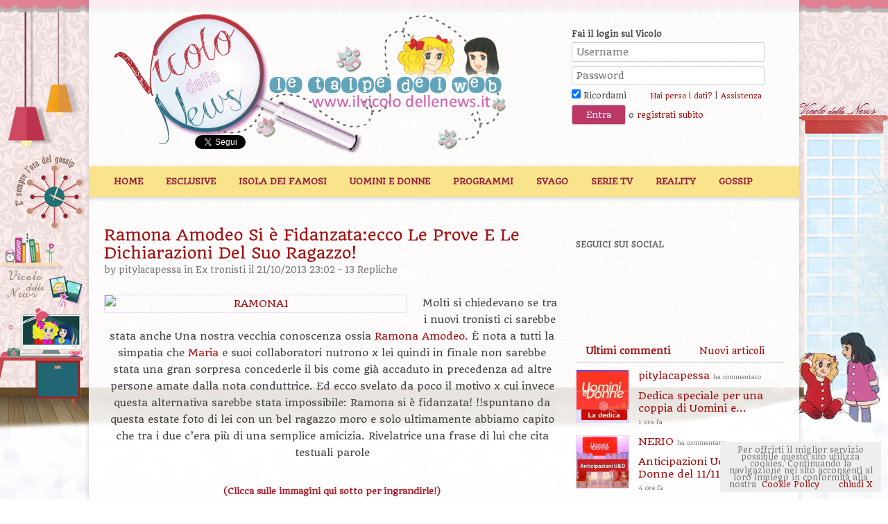

--- FILE ---
content_type: text/html; charset=UTF-8
request_url: https://www.ilvicolodellenews.it/uomini-e-donne/ex-tronisti/ramona-amodeo-si-e-fidanzataecco-le-prove-e-le-dichiarazioni-del-suo-ragazzo_13980/
body_size: 20159
content:
<!DOCTYPE html>
<!--[if IE 7]>
<html class="ie ie7" lang="it-IT">
<![endif]-->
<!--[if IE 8]>
<html class="ie ie8" lang="it-IT">
<![endif]-->
<!--[if !(IE 7) | !(IE 8)  ]><!-->
<html lang="it-IT">
<!--<![endif]-->
<head>
<meta charset="ISO-8859-1" />
<meta http-equiv="Content-Type" content="text/html;charset=ISO-8859-1" />
<meta name="viewport" content="width=device-width, initial-scale=1.0" />
<meta name="description" content="Ramona Amodeo Si è Fidanzata:ecco Le Prove E Le Dichiarazioni Del Suo Ragazzo! Molti si chiedevano se tra i nuovi tronisti ci sarebbe stata anche Una nostra vecchia conoscenza ossia È nota a tutti la simpatia | Il Vicolo delle News" />
<meta property="og:image" content="https://www.ilvicolodellenews.com/wp-content/uploads/2013/10/RAMONA1.png" />

<title>RAMONA AMODEO SI è FIDANZATA:ECCO LE PROVE E LE DICHIARAZIONI DEL SUO RAGAZZO! - Il Vicolo delle News</title>
<link rel="profile" href="http://gmpg.org/xfn/11" />
<link rel="pingback" href="https://www.ilvicolodellenews.it/xmlrpc.php" />
<!--[if lt IE 9]>
<script src="https://www.ilvicolodellenews.com/wp-content/themes/ilvicolodellenews/js/html5.js" type="text/javascript"></script>
<![endif]-->
<meta name='robots' content='index, follow, max-image-preview:large, max-snippet:-1, max-video-preview:-1' />

	<!-- This site is optimized with the Yoast SEO plugin v18.2 - https://yoast.com/wordpress/plugins/seo/ -->
	<link rel="canonical" href="https://www.ilvicolodellenews.it/uomini-e-donne/ex-tronisti/ramona-amodeo-si-e-fidanzataecco-le-prove-e-le-dichiarazioni-del-suo-ragazzo_13980/" />
	<meta property="og:locale" content="it_IT" />
	<meta property="og:type" content="article" />
	<meta property="og:title" content="RAMONA AMODEO SI è FIDANZATA:ECCO LE PROVE E LE DICHIARAZIONI DEL SUO RAGAZZO! - Il Vicolo delle News" />
	<meta property="og:description" content="Molti si chiedevano se tra i nuovi tronisti ci sarebbe stata anche Una nostra vecchia conoscenza ossia È nota a tutti la simpatia che e suoi collaboratori nutrono x lei quindi in finale non sarebbe stata una gran sorpresa concederle il bis come già accaduto in precedenza ad altre persone amate dalla nota conduttrice. Ed [&hellip;]" />
	<meta property="og:url" content="https://www.ilvicolodellenews.it/uomini-e-donne/ex-tronisti/ramona-amodeo-si-e-fidanzataecco-le-prove-e-le-dichiarazioni-del-suo-ragazzo_13980/" />
	<meta property="og:site_name" content="Il Vicolo delle News" />
	<meta property="article:published_time" content="2013-10-21T21:02:53+00:00" />
	<meta property="og:image" content="https://www.ilvicolodellenews.com/wp-content/uploads/2013/10/RAMONA1.png" />
	<meta property="og:image:width" content="434" />
	<meta property="og:image:height" content="454" />
	<meta property="og:image:type" content="image/png" />
	<meta name="twitter:card" content="summary_large_image" />
	<meta name="twitter:label1" content="Scritto da" />
	<meta name="twitter:data1" content="pitylacapessa" />
	<meta name="twitter:label2" content="Tempo di lettura stimato" />
	<meta name="twitter:data2" content="1 minuto" />
	<script type="application/ld+json" class="yoast-schema-graph">{"@context":"https://schema.org","@graph":[{"@type":"WebSite","@id":"https://www.ilvicolodellenews.it/#website","url":"https://www.ilvicolodellenews.it/","name":"Il Vicolo delle News","description":"News ed Esclusive di Gossip, Programmi Tv, Reality, Film e Telefilm","potentialAction":[{"@type":"SearchAction","target":{"@type":"EntryPoint","urlTemplate":"https://www.ilvicolodellenews.it/?s={search_term_string}"},"query-input":"required name=search_term_string"}],"inLanguage":"it-IT"},{"@type":"ImageObject","@id":"https://www.ilvicolodellenews.it/uomini-e-donne/ex-tronisti/ramona-amodeo-si-e-fidanzataecco-le-prove-e-le-dichiarazioni-del-suo-ragazzo_13980/#primaryimage","inLanguage":"it-IT","url":"https://www.ilvicolodellenews.com/wp-content/uploads/2013/10/RAMONA1.png","contentUrl":"https://www.ilvicolodellenews.com/wp-content/uploads/2013/10/RAMONA1.png","width":434,"height":454},{"@type":"WebPage","@id":"https://www.ilvicolodellenews.it/uomini-e-donne/ex-tronisti/ramona-amodeo-si-e-fidanzataecco-le-prove-e-le-dichiarazioni-del-suo-ragazzo_13980/#webpage","url":"https://www.ilvicolodellenews.it/uomini-e-donne/ex-tronisti/ramona-amodeo-si-e-fidanzataecco-le-prove-e-le-dichiarazioni-del-suo-ragazzo_13980/","name":"RAMONA AMODEO SI è FIDANZATA:ECCO LE PROVE E LE DICHIARAZIONI DEL SUO RAGAZZO! - Il Vicolo delle News","isPartOf":{"@id":"https://www.ilvicolodellenews.it/#website"},"primaryImageOfPage":{"@id":"https://www.ilvicolodellenews.it/uomini-e-donne/ex-tronisti/ramona-amodeo-si-e-fidanzataecco-le-prove-e-le-dichiarazioni-del-suo-ragazzo_13980/#primaryimage"},"datePublished":"2013-10-21T21:02:53+00:00","dateModified":"2013-10-21T21:02:53+00:00","author":{"@id":"https://www.ilvicolodellenews.it/#/schema/person/ed28d77921515dd5a9b6c8db618110c5"},"breadcrumb":{"@id":"https://www.ilvicolodellenews.it/uomini-e-donne/ex-tronisti/ramona-amodeo-si-e-fidanzataecco-le-prove-e-le-dichiarazioni-del-suo-ragazzo_13980/#breadcrumb"},"inLanguage":"it-IT","potentialAction":[{"@type":"ReadAction","target":["https://www.ilvicolodellenews.it/uomini-e-donne/ex-tronisti/ramona-amodeo-si-e-fidanzataecco-le-prove-e-le-dichiarazioni-del-suo-ragazzo_13980/"]}]},{"@type":"BreadcrumbList","@id":"https://www.ilvicolodellenews.it/uomini-e-donne/ex-tronisti/ramona-amodeo-si-e-fidanzataecco-le-prove-e-le-dichiarazioni-del-suo-ragazzo_13980/#breadcrumb","itemListElement":[{"@type":"ListItem","position":1,"name":"Home","item":"https://www.ilvicolodellenews.it/"},{"@type":"ListItem","position":2,"name":"Ultime News","item":"https://www.ilvicolodellenews.it/ultime-news/"},{"@type":"ListItem","position":3,"name":"Ramona Amodeo Si è Fidanzata:ecco Le Prove E Le Dichiarazioni Del Suo Ragazzo!"}]},{"@type":"Person","@id":"https://www.ilvicolodellenews.it/#/schema/person/ed28d77921515dd5a9b6c8db618110c5","name":"pitylacapessa","image":{"@type":"ImageObject","@id":"https://www.ilvicolodellenews.it/#personlogo","inLanguage":"it-IT","url":"https://secure.gravatar.com/avatar/dc1606782197eda661aed9a3ad64dba8?s=96&d=mm&r=g","contentUrl":"https://secure.gravatar.com/avatar/dc1606782197eda661aed9a3ad64dba8?s=96&d=mm&r=g","caption":"pitylacapessa"},"url":"https://www.ilvicolodellenews.it/author/paola/"}]}</script>
	<!-- / Yoast SEO plugin. -->


<link rel='dns-prefetch' href='//www.ilvicolodellenews.com' />
<link rel='dns-prefetch' href='//s.w.org' />
<link rel="alternate" type="application/rss+xml" title="Il Vicolo delle News &raquo; Feed" href="https://www.ilvicolodellenews.it/feed/" />
<link rel="alternate" type="application/rss+xml" title="Il Vicolo delle News &raquo; Feed dei commenti" href="https://www.ilvicolodellenews.it/comments/feed/" />
<link rel="alternate" type="application/rss+xml" title="Il Vicolo delle News &raquo; Ramona Amodeo Si è Fidanzata:ecco Le Prove E Le Dichiarazioni Del Suo Ragazzo! Feed dei commenti" href="https://www.ilvicolodellenews.it/uomini-e-donne/ex-tronisti/ramona-amodeo-si-e-fidanzataecco-le-prove-e-le-dichiarazioni-del-suo-ragazzo_13980/feed/" />
<link rel="stylesheet" href="https://www.ilvicolodellenews.com/wp-content/cache/minify/c92a9.css" media="all" />


<!--[if lt IE 9]>
<link rel='stylesheet' id='twentytwelve-ie-css'  href='https://www.ilvicolodellenews.com/wp-content/themes/ilvicolodellenews/css/ie.css?ver=20121010' type='text/css' media='all' />
<![endif]-->
<script  src="https://www.ilvicolodellenews.com/wp-content/cache/minify/2ee66.js"></script>





<script type='text/javascript' src='https://www.ilvicolodellenews.com/wp-content/themes/ilvicolodellenews/js/adblock-detection-script.min.js?ver=5.8.2' id='adblock-detection-script-js'></script>
<link rel="https://api.w.org/" href="https://www.ilvicolodellenews.it/wp-json/" /><link rel="alternate" type="application/json" href="https://www.ilvicolodellenews.it/wp-json/wp/v2/posts/13980" /><link rel="EditURI" type="application/rsd+xml" title="RSD" href="https://www.ilvicolodellenews.it/xmlrpc.php?rsd" />
<link rel="wlwmanifest" type="application/wlwmanifest+xml" href="https://www.ilvicolodellenews.com/wp-includes/wlwmanifest.xml" /> 
<link rel='shortlink' href='https://www.ilvicolodellenews.it/?p=13980' />
<link rel="alternate" type="application/json+oembed" href="https://www.ilvicolodellenews.it/wp-json/oembed/1.0/embed?url=https%3A%2F%2Fwww.ilvicolodellenews.it%2Fuomini-e-donne%2Fex-tronisti%2Framona-amodeo-si-e-fidanzataecco-le-prove-e-le-dichiarazioni-del-suo-ragazzo_13980%2F" />
<link rel="alternate" type="text/xml+oembed" href="https://www.ilvicolodellenews.it/wp-json/oembed/1.0/embed?url=https%3A%2F%2Fwww.ilvicolodellenews.it%2Fuomini-e-donne%2Fex-tronisti%2Framona-amodeo-si-e-fidanzataecco-le-prove-e-le-dichiarazioni-del-suo-ragazzo_13980%2F&#038;format=xml" />
<script data-ad-client="ca-pub-4448308114640987" async src="https://pagead2.googlesyndication.com/pagead/js/adsbygoogle.js"></script>



<script async type="text/javascript" src="//clickiocmp.com/t/consent_234668.js"></script>

<script>!function(){var M=document.createElement("div");M.className="azerion_privacy_privacy",M.style.position="fixed",M.style.padding="0",M.style.zIndex="9999",M.style.background="#f7f7f7",M.style.bottom="70px",M.style.left="0",M.style.boxSizing="border-box",M.style.fontFamily="Helvetica Neue,arial,sans-serif",M.style.fontWeight="400",M.style.fontSize="14px",M.style.lineHeight="14px",M.style["border-top-left-radius"]="3px",M.style["border-top-right-radius"]="3px",M.style["border-bottom-right-radius"]="3px",M.style["-webkit-border-top-left-radius"]="3px",M.style["-webkit-border-top-right-radius"]="3px",M.style["-webkit-border-bottom-right-radius"]="3px",M.style["-moz-border-radius-topleft"]="3px",M.style["-moz-border-radius-topright"]="3px",M.style["-moz-border-radius-bottomright"]="3px",M.style["writing-mode"]="tb-rl";var t=document.createElement("a");t.className="azerion_privacy_privacybutton",t.href="javascript:void(0)",t.onclick=function(){return void 0!==window.__lxG__consent__&&null!==window.__lxG__consent__.getState()&&window.__lxG__consent__.showConsent(),!1},t.style.padding="5px",t.style.display="block",t.style.textDecoration="none",t.style.color="#888",t.style.cursor="pointer",t.style.boxSizing="border-box",t.style.backgroundColor="transparent",M.appendChild(t);var w=document.createElement("img");w.className="azerion_privacy_privacyimg",w.src="[data-uri]",w.style.width="14px",w.style.height="14px",w.style.borderStyle="none",w.style.boxSizing="border-box",t.appendChild(w),t.innerHTML+="Privacy";var D=0;window.onscroll=function(){0==D&&(D++,document.body.appendChild(M))}}();</script>





<!-- posizionare questo tag subito sotto la cmp inhead -->
<script src="https://adv.rtbuzz.net/w4663_desktop.js" async></script>
<script>window.RTBuzz=window.RTBuzz||{},window.RTBuzz.cmd=window.RTBuzz.cmd||[];</script>
<!-- END rtbuzz -->





<link href='//fonts.googleapis.com/css?family=Quando' rel='stylesheet' type='text/css'>
<link rel="Shortcut Icon" href="https://www.ilvicolodellenews.it/icon.png" />

<script type="text/javascript">
        jQuery(document).ready(function ($) {
                  var top = $('#locked-div').offset().top - parseFloat($('#locked-div').css('marginTop').replace(/auto/, 0));
                  $(window).scroll(function (event) {
		            // what the y position of the scroll is
		            var y = $(this).scrollTop();
		            // whether that's below the form
		            if (y >= (top+300)) $('#locked-div').addClass('fixed'); // if so, ad the fixed class
		            else $('#locked-div').removeClass('fixed'); // otherwise remove it
                  });
				  
				  					
				  $("#post_tabs").tabs();
				  /*$('#secondary').stickyMojo({
					  footerID: '#colophon',
					  contentID: '#content'
				  });*/
		  });
</script>
</head>

<body class="post-template-default single single-post postid-13980 single-format-standard custom-background custom-background-empty">
<script>
  (function(i,s,o,g,r,a,m){i['GoogleAnalyticsObject']=r;i[r]=i[r]||function(){
  (i[r].q=i[r].q||[]).push(arguments)},i[r].l=1*new Date();a=s.createElement(o),
  m=s.getElementsByTagName(o)[0];a.async=1;a.src=g;m.parentNode.insertBefore(a,m)
  })(window,document,'script','//www.google-analytics.com/analytics.js','ga');

  ga('create', 'UA-42448713-1', 'ilvicolodellenews.it');
  ga('require', 'displayfeatures');
  ga('send', 'pageview');

</script>


<div id="supertopbox">
	<center></center></div>
<div id="page" class="hfeed site">
	<header id="masthead" class="site-header" role="banner">
		<span id="dalogo"><a class="imagegrid sitelogo" href="https://www.ilvicolodellenews.it"></a></span>		<div id="welcome">
								<h3>Fai il login sul Vicolo</h3>
					<form action="https://www.ilvicolodellenews.it/wp-login.php" method="post">
						<p><input type="text" placeholder="Username" name="log" id="user_login" class="input" value="" size="25" tabindex="5" />
						<input type="password" placeholder="Password" name="pwd" id="user_pass" class="input" value="" size="25" tabindex="6" />
						<input type="hidden" name="redirect_to" value="https://www.ilvicolodellenews.it/uomini-e-donne/ex-tronisti/ramona-amodeo-si-e-fidanzataecco-le-prove-e-le-dichiarazioni-del-suo-ragazzo_13980/?reload=1" />
						<br /><label><input name="rememberme" type="checkbox" checked="checked" id="rememberme" value="forever" tabindex="90"> Ricordami</label>
						<a class="small" style="margin-left:30px;" href="https://www.ilvicolodellenews.it/wp-login.php?action=lostpassword" title="Password Lost and Found">Hai perso i dati?</a> | <a class="small" href="https://www.ilvicolodellenews.it/aiuto/">Assistenza</a>
						<br />
						<input type="submit" name="wp-submit" id="wp-submit" class="button-primary" value="Entra" tabindex="100" /> o <a href="https://www.ilvicolodellenews.it/registrati/">registrati subito</a></p>
					</form>
						</div><!-- end welcome -->
		
			<div id="likebox">
		<!-- Inserisci questo tag nel punto in cui desideri eseguire il rendering del pulsante +1 -->
		<g:plusone size="medium" href="http://www.ilvicolodellenews.it/"></g:plusone>
		<!-- Inserisci questa chiamata di rendering dove ritieni appropriato -->
		<script type="text/javascript">
		  window.___gcfg = {lang: 'it'};

		  (function() {
		    var po = document.createElement('script'); po.type = 'text/javascript'; po.async = true;
		    po.src = 'https://apis.google.com/js/plusone.js';
		    var s = document.getElementsByTagName('script')[0]; s.parentNode.insertBefore(po, s);
		  })();
		</script>
		<iframe src="//www.facebook.com/plugins/like.php?href=https%3A%2F%2Fwww.facebook.com%2FVicolodellenewsForum&amp;send=false&amp;layout=button_count&amp;width=150&amp;show_faces=false&amp;action=like&amp;colorscheme=light&amp;font=arial&amp;height=21&amp;appId=281933981822000" scrolling="no" frameborder="0" style="border:none; overflow:hidden; width:126px; height:20px; margin-left:-13px; margin-top:6px;" allowTransparency="true"></iframe>
		<a href="//twitter.com/VicolodelleNews" class="twitter-follow-button" data-show-count="false" data-lang="it" data-show-screen-name="false">Segui @VicolodelleNews</a>
<script>!function(d,s,id){var js,fjs=d.getElementsByTagName(s)[0],p=/^http:/.test(d.location)?'http':'https';if(!d.getElementById(id)){js=d.createElement(s);js.id=id;js.src=p+'://platform.twitter.com/widgets.js';fjs.parentNode.insertBefore(js,fjs);}}(document, 'script', 'twitter-wjs');</script>
	</div>
		
		<div class="clear"></div>
		
		<nav id="site-navigation" class="main-navigation" role="navigation">
			<h3 class="menu-toggle">Menu</h3>
			<a class="assistive-text" href="#content" title="Vai al contenuto">Vai al contenuto</a>
			<div class="menu-top-container"><ul id="menu-top" class="nav-menu"><li id="menu-item-157913" class="menu-item menu-item-type-post_type menu-item-object-page menu-item-home menu-item-157913"><a href="https://www.ilvicolodellenews.it/">Home</a></li>
<li id="menu-item-753" class="menu-item menu-item-type-taxonomy menu-item-object-category menu-item-753"><a href="https://www.ilvicolodellenews.it/categoria/le-esclusive-del-vicolo/">Esclusive</a></li>
<li id="menu-item-149114" class="menu-item menu-item-type-taxonomy menu-item-object-category menu-item-149114"><a href="https://www.ilvicolodellenews.it/categoria/reality-show/lisola-dei-famosi/">Isola dei Famosi</a></li>
<li id="menu-item-18" class="menu-item menu-item-type-taxonomy menu-item-object-category current-post-ancestor menu-item-has-children menu-item-18"><a href="https://www.ilvicolodellenews.it/categoria/uomini-e-donne/">Uomini e Donne</a>
<ul class="sub-menu">
	<li id="menu-item-5983" class="menu-item menu-item-type-taxonomy menu-item-object-category menu-item-5983"><a href="https://www.ilvicolodellenews.it/categoria/uomini-e-donne/casette/">Casette</a></li>
	<li id="menu-item-1436" class="menu-item menu-item-type-taxonomy menu-item-object-category menu-item-1436"><a href="https://www.ilvicolodellenews.it/categoria/anticipazioni-uomini-e-donne/">Anticipazioni U&#038;D</a></li>
	<li id="menu-item-112610" class="menu-item menu-item-type-taxonomy menu-item-object-category menu-item-112610"><a href="https://www.ilvicolodellenews.it/categoria/uomini-e-donne/gioco-vicoline/">Gioco Vicoline</a></li>
	<li id="menu-item-189" class="menu-item menu-item-type-taxonomy menu-item-object-category menu-item-189"><a href="https://www.ilvicolodellenews.it/categoria/uomini-e-donne/coppie-o-quasi-scoppie/">Coppie o quasi scoppie</a></li>
	<li id="menu-item-193" class="menu-item menu-item-type-taxonomy menu-item-object-category menu-item-193"><a href="https://www.ilvicolodellenews.it/categoria/uomini-e-donne/tutto-sui-protagonisti/">Tutto sui protagonisti</a></li>
	<li id="menu-item-191" class="menu-item menu-item-type-taxonomy menu-item-object-category current-post-ancestor current-menu-parent current-post-parent menu-item-191"><a href="https://www.ilvicolodellenews.it/categoria/uomini-e-donne/ex-tronisti/">Ex tronisti</a></li>
	<li id="menu-item-190" class="menu-item menu-item-type-taxonomy menu-item-object-category menu-item-190"><a href="https://www.ilvicolodellenews.it/categoria/uomini-e-donne/ex-corteggiatori/">Ex corteggiatori</a></li>
	<li id="menu-item-162064" class="menu-item menu-item-type-taxonomy menu-item-object-category menu-item-162064"><a href="https://www.ilvicolodellenews.it/categoria/programmi-tv/temptation-island/">Temptation Island</a></li>
</ul>
</li>
<li id="menu-item-14" class="menu-item menu-item-type-taxonomy menu-item-object-category menu-item-has-children menu-item-14"><a href="https://www.ilvicolodellenews.it/categoria/programmi-tv/">Programmi</a>
<ul class="sub-menu">
	<li id="menu-item-130999" class="menu-item menu-item-type-taxonomy menu-item-object-category menu-item-130999"><a href="https://www.ilvicolodellenews.it/categoria/programmi-tv/cherry-season/">DayDreamer-Le Ali del Sogno</a></li>
	<li id="menu-item-114" class="menu-item menu-item-type-taxonomy menu-item-object-category menu-item-114"><a href="https://www.ilvicolodellenews.it/categoria/soap-fiction/beautiful/">Beautiful</a></li>
	<li id="menu-item-17" class="menu-item menu-item-type-taxonomy menu-item-object-category menu-item-17"><a href="https://www.ilvicolodellenews.it/categoria/soap-fiction/un-posto-al-sole/">Un posto al Sole</a></li>
	<li id="menu-item-200" class="menu-item menu-item-type-taxonomy menu-item-object-category menu-item-200"><a href="https://www.ilvicolodellenews.it/categoria/programmi-tv/ce-posta-per-te/">C&#8217;è Posta per Te</a></li>
	<li id="menu-item-16" class="menu-item menu-item-type-taxonomy menu-item-object-category menu-item-16"><a href="https://www.ilvicolodellenews.it/categoria/soap-fiction/il-segreto/">Il segreto</a></li>
	<li id="menu-item-112044" class="menu-item menu-item-type-taxonomy menu-item-object-category menu-item-112044"><a href="https://www.ilvicolodellenews.it/categoria/soap-fiction/una-vita/">Una Vita</a></li>
	<li id="menu-item-321423" class="menu-item menu-item-type-taxonomy menu-item-object-category menu-item-321423"><a href="https://www.ilvicolodellenews.it/categoria/soap-fiction/brave-and-beautiful/">Brave and beautiful</a></li>
</ul>
</li>
<li id="menu-item-108" class="menu-item menu-item-type-taxonomy menu-item-object-category menu-item-has-children menu-item-108"><a href="https://www.ilvicolodellenews.it/categoria/tempo-libero/">Svago</a>
<ul class="sub-menu">
	<li id="menu-item-112038" class="menu-item menu-item-type-taxonomy menu-item-object-category menu-item-112038"><a href="https://www.ilvicolodellenews.it/categoria/reality-show/grande-fratello/il-gioco-del-gf/">Il Gioco del GF</a></li>
	<li id="menu-item-119" class="menu-item menu-item-type-taxonomy menu-item-object-category menu-item-119"><a href="https://www.ilvicolodellenews.it/categoria/tempo-libero/libri-ed-ebook/">Libri ed Ebook</a></li>
	<li id="menu-item-751" class="menu-item menu-item-type-taxonomy menu-item-object-category menu-item-751"><a href="https://www.ilvicolodellenews.it/categoria/tempo-libero/gossippando/">Gossippando</a></li>
	<li id="menu-item-110" class="menu-item menu-item-type-taxonomy menu-item-object-category menu-item-110"><a href="https://www.ilvicolodellenews.it/categoria/tempo-libero/giochi-e-test/">Giochi e test</a></li>
	<li id="menu-item-3502" class="menu-item menu-item-type-taxonomy menu-item-object-category menu-item-3502"><a href="https://www.ilvicolodellenews.it/categoria/tempo-libero/consigli-utili/">Consigli utili</a></li>
	<li id="menu-item-112" class="menu-item menu-item-type-taxonomy menu-item-object-category menu-item-112"><a href="https://www.ilvicolodellenews.it/categoria/tempo-libero/musica/">Musica</a></li>
</ul>
</li>
<li id="menu-item-108442" class="menu-item menu-item-type-taxonomy menu-item-object-category menu-item-has-children menu-item-108442"><a href="https://www.ilvicolodellenews.it/categoria/serie-tv/">Serie TV</a>
<ul class="sub-menu">
	<li id="menu-item-757" class="menu-item menu-item-type-taxonomy menu-item-object-category menu-item-757"><a href="https://www.ilvicolodellenews.it/categoria/serie-tv/serie-tv-italiane/">Serie Tv Italiane</a></li>
	<li id="menu-item-108443" class="menu-item menu-item-type-taxonomy menu-item-object-category menu-item-108443"><a href="https://www.ilvicolodellenews.it/categoria/serie-tv/serie-tv-americane/">Serie Tv Americane</a></li>
</ul>
</li>
<li id="menu-item-130902" class="menu-item menu-item-type-taxonomy menu-item-object-category menu-item-has-children menu-item-130902"><a href="https://www.ilvicolodellenews.it/categoria/reality-show/">Reality</a>
<ul class="sub-menu">
	<li id="menu-item-20" class="menu-item menu-item-type-taxonomy menu-item-object-category menu-item-has-children menu-item-20"><a href="https://www.ilvicolodellenews.it/categoria/programmi-tv/amici/">Amici</a>
	<ul class="sub-menu">
		<li id="menu-item-194" class="menu-item menu-item-type-taxonomy menu-item-object-category menu-item-194"><a href="https://www.ilvicolodellenews.it/categoria/programmi-tv/amici/foto-e-video-delle-puntate/">Foto e video delle puntate</a></li>
		<li id="menu-item-196" class="menu-item menu-item-type-taxonomy menu-item-object-category menu-item-196"><a href="https://www.ilvicolodellenews.it/categoria/programmi-tv/amici/i-personaggi-delle-vecchie-edizioni/">Le news sugli ex allievi</a></li>
		<li id="menu-item-197" class="menu-item menu-item-type-taxonomy menu-item-object-category menu-item-197"><a href="https://www.ilvicolodellenews.it/categoria/programmi-tv/amici/il-gioco-di-amici/">Il gioco di Amici</a></li>
	</ul>
</li>
	<li id="menu-item-791" class="menu-item menu-item-type-taxonomy menu-item-object-category menu-item-791"><a href="https://www.ilvicolodellenews.it/categoria/reality-show/pechino-express/">Pechino Express</a></li>
	<li id="menu-item-21" class="menu-item menu-item-type-taxonomy menu-item-object-category menu-item-21"><a href="https://www.ilvicolodellenews.it/categoria/reality-show/ballando-con-le-stelle/">Ballando con le Stelle</a></li>
	<li id="menu-item-24" class="menu-item menu-item-type-taxonomy menu-item-object-category menu-item-24"><a href="https://www.ilvicolodellenews.it/categoria/reality-show/voice-of-italy/">Voice Of Italy</a></li>
	<li id="menu-item-25" class="menu-item menu-item-type-taxonomy menu-item-object-category menu-item-25"><a href="https://www.ilvicolodellenews.it/categoria/reality-show/x-factor/">X-Factor</a></li>
	<li id="menu-item-22" class="menu-item menu-item-type-taxonomy menu-item-object-category menu-item-22"><a href="https://www.ilvicolodellenews.it/categoria/reality-show/grande-fratello/">Grande Fratello</a></li>
</ul>
</li>
<li id="menu-item-169218" class="menu-item menu-item-type-taxonomy menu-item-object-category menu-item-169218"><a href="https://www.ilvicolodellenews.it/categoria/tempo-libero/gossippando/">Gossip</a></li>
</ul></div>		</nav><!-- #site-navigation -->
	</header><!-- #masthead -->
	
	
    <script>
        if(hasAdblock()) {
            console.log('CAZZ HAI AD BLOCK');
        } else {
            console.log('TUTTO OK, Non hai ad block');
        }
    </script>

    <!-- masthead_23684-->
    <div id="rtbuzz_masthead_23684"></div>
    <script> window.RTBuzz.cmd.push("masthead_23684");</script>

    <!-- Skin_23716-->
    <div id="rtbuzz_Skin_23716"></div>
    <script> window.RTBuzz.cmd.push("Skin_23716");</script>

	<div id="main" class="wrapper">
	<div id="primary" class="site-content">
		<div id="content" role="main">
			
				
	<article id="post-13980" class="post-13980 post type-post status-publish format-standard has-post-thumbnail hentry category-ex-tronisti">
				<header class="entry-header">
									<h1 class="entry-title">Ramona Amodeo Si è Fidanzata:ecco Le Prove E Le Dichiarazioni Del Suo Ragazzo!</h1>
										<div class="comments-link">
					by <a href="https://www.ilvicolodellenews.it/author/paola/">pitylacapessa</a> in <a href="https://www.ilvicolodellenews.it/categoria/uomini-e-donne/ex-tronisti/" rel="category tag">Ex tronisti</a>  il 21/10/2013 23:02 - <a href="https://www.ilvicolodellenews.it/uomini-e-donne/ex-tronisti/ramona-amodeo-si-e-fidanzataecco-le-prove-e-le-dichiarazioni-del-suo-ragazzo_13980/#comments">13 Repliche</a>									</div><!-- .comments-link -->
				    <!-- insideposttop_23692-->
    <div id="rtbuzz_insideposttop_23692"></div>
    <script> window.RTBuzz.cmd.push("insideposttop_23692");</script>
		</header><!-- .entry-header -->

				<div class="entry-content">
			<p style="text-align: center;"><a href="http://www.ilvicolodellenews.it/programmi-tv/uomini-e-donne/ex-tronisti/ramona-amodeo-si-e-fidanzataecco-le-prove-e-le-dichiarazioni-del-suo-ragazzo_13980/attachment/ramona1/" rel="attachment wp-att-13981"><img loading="lazy" class="size-full wp-image-13981" alt="RAMONA1" src="https://www.ilvicolodellenews.com/wp-content/uploads/2013/10/RAMONA1.png" width="434" height="454" srcset="https://www.ilvicolodellenews.com/wp-content/uploads/2013/10/RAMONA1.png 434w, https://www.ilvicolodellenews.com/wp-content/uploads/2013/10/RAMONA1-286x300.png 286w" sizes="(max-width: 434px) 100vw, 434px" /></a></p>
<p style="text-align: center;">Molti si chiedevano se tra i nuovi tronisti ci sarebbe stata anche Una nostra vecchia conoscenza ossia <a title="Altro su Ramona Amodeo." href="http://www.ilvicolodellenews.it/?s=ramona+amodeo.">Ramona Amodeo.</a> È nota a tutti la simpatia che <a title="Altro su Maria" href="http://www.ilvicolodellenews.it/?s=maria">Maria</a> e suoi collaboratori nutrono x lei quindi in finale non sarebbe stata una gran sorpresa concederle il bis come già accaduto in precedenza ad altre persone amate dalla nota conduttrice. Ed ecco svelato da poco il motivo x cui invece questa alternativa sarebbe stata impossibile: Ramona si è fidanzata! !!spuntano da questa estate foto di lei con un bel ragazzo moro e solo ultimamente abbiamo capito che tra i due c&#8217;era più di una semplice amicizia. Rivelatrice una frase di lui che cita testuali parole</p>

		<style type="text/css">
			#gallery-1 {
				margin: auto;
			}
			#gallery-1 .gallery-item {
				float: left;
				margin-top: 10px;
				text-align: center;
				width: 50%;
			}
			#gallery-1 img {
				border: 2px solid #cfcfcf;
			}
			#gallery-1 .gallery-caption {
				margin-left: 0;
			}
			/* see gallery_shortcode() in wp-includes/media.php */
		</style>
		<div id='gallery-1' class='gallery galleryid-13980 gallery-columns-2 gallery-size-thumbnail'><p class="gallerytext">(Clicca sulle immagini qui sotto per ingrandirle!)</p><dl class='gallery-item'>
			<dt class='gallery-icon landscape'>
				<a href='https://www.ilvicolodellenews.it/uomini-e-donne/ex-tronisti/ramona-amodeo-si-e-fidanzataecco-le-prove-e-le-dichiarazioni-del-suo-ragazzo_13980/attachment/1384079_10201956341737674_1199414695_n/'><img width="150" height="150" src="https://www.ilvicolodellenews.com/wp-content/uploads/2013/10/1384079_10201956341737674_1199414695_n-150x150.jpg" class="attachment-thumbnail size-thumbnail" alt="" loading="lazy" /></a>
			</dt></dl><dl class='gallery-item'>
			<dt class='gallery-icon portrait'>
				<a href='https://www.ilvicolodellenews.it/uomini-e-donne/ex-tronisti/ramona-amodeo-si-e-fidanzataecco-le-prove-e-le-dichiarazioni-del-suo-ragazzo_13980/attachment/ramona2/'><img width="150" height="150" src="https://www.ilvicolodellenews.com/wp-content/uploads/2013/10/RAMONA2-150x150.png" class="attachment-thumbnail size-thumbnail" alt="" loading="lazy" /></a>
			</dt></dl><br style="clear: both" /><dl class='gallery-item'>
			<dt class='gallery-icon portrait'>
				<a href='https://www.ilvicolodellenews.it/uomini-e-donne/ex-tronisti/ramona-amodeo-si-e-fidanzataecco-le-prove-e-le-dichiarazioni-del-suo-ragazzo_13980/attachment/ramona3/'><img width="150" height="150" src="https://www.ilvicolodellenews.com/wp-content/uploads/2013/10/ramona3-150x150.png" class="attachment-thumbnail size-thumbnail" alt="" loading="lazy" /></a>
			</dt></dl><dl class='gallery-item'>
			<dt class='gallery-icon portrait'>
				<a href='https://www.ilvicolodellenews.it/uomini-e-donne/ex-tronisti/ramona-amodeo-si-e-fidanzataecco-le-prove-e-le-dichiarazioni-del-suo-ragazzo_13980/attachment/ramona4/'><img width="150" height="150" src="https://www.ilvicolodellenews.com/wp-content/uploads/2013/10/ramona4-150x150.png" class="attachment-thumbnail size-thumbnail" alt="" loading="lazy" /></a>
			</dt></dl><br style="clear: both" />
		</div>



    <!-- insidepostmiddle_23694-->
    <div id="rtbuzz_insidepostmiddle_23694"></div>
    <script> window.RTBuzz.cmd.push("insidepostmiddle_23694");</script>

    <!-- Intext_23719-->
    <div id="rtbuzz_Intext_23719"></div>
    <script> window.RTBuzz.cmd.push("Intext_23719");</script><p class="like_banner_box" align="center" style="clear:both;"><span class="thetitle">Se non l'hai già fatto, inizia a seguirci su Facebook e Instagram</span><iframe src="//www.facebook.com/plugins/likebox.php?href=https%3A%2F%2Fwww.facebook.com%2FVicolodellenewsForum&amp;width&amp;height=60&amp;colorscheme=light&amp;show_faces=false&amp;header=false&amp;stream=false&amp;show_border=false&amp;appId=164794620361362" scrolling="no" frameborder="0" style="border:none; overflow:hidden; height:73px; margin:25px auto;" allowTransparency="true"></iframe>
	<a style="display: inline-block;  height: 65px;  overflow: hidden;  margin: 15px;" target="_blank" href="https://www.instagram.com/vicolodellenewsegossip/?ref=badge" class="ig-b- ig-b-v-24">Seguici su Instagram <img src="//badges.instagram.com/static/images/ig-badge-48.png" style="vertical-align:middle;" alt="Instagram" /></a></p>			<div class="clear"></div>

                <!-- Native_23678-->
    <div id="rtbuzz_Native_23678"></div>
    <script> window.RTBuzz.cmd.push("Native_23678");</script>

    <!-- bottomright_23690-->
    <div id="rtbuzz_bottomright_23690"></div>
    <script> window.RTBuzz.cmd.push("bottomright_23690");</script>

			
					</div><!-- .entry-content -->
		
		<div class="socialshare">
                        <iframe src="//www.facebook.com/plugins/like.php?href=https%3A%2F%2Fwww.ilvicolodellenews.it%2Fuomini-e-donne%2Fex-tronisti%2Framona-amodeo-si-e-fidanzataecco-le-prove-e-le-dichiarazioni-del-suo-ragazzo_13980%2F&amp;send=false&amp;layout=button_count&amp;width=120&amp;show_faces=true&amp;action=like&amp;colorscheme=light&amp;font&amp;height=21&amp;appId=176970222339243" scrolling="no" frameborder="0" style="border:none; overflow:hidden; width:120px; height:21px;" allowTransparency="true"></iframe>
						
						<a href="#"
						  style="margin-right:15px;"
						  onclick="
							window.open(
							  'https://www.facebook.com/sharer/sharer.php?u='+encodeURIComponent(location.href), 
							  'facebook-share-dialog', 
							  'width=626,height=436'); 
							return false;">
						   <img src="https://www.ilvicolodellenews.com/wp-content/themes/ilvicolodellenews/images/facebook_share_icon.png" />
						</a>
                        
                        <!-- Place this tag in your head or just before your close body tag -->
                        <script type="text/javascript" src="https://apis.google.com/js/plusone.js">
                          {lang: 'it'}
                        </script>
                        <!-- Place this tag where you want the +1 button to render -->
                        <g:plusone size="medium"></g:plusone>
			
			<a href="//twitter.com/share" class="twitter-share-button" data-count="none" data-via="VicolodelleNews">Tweet</a><script type="text/javascript" src="//platform.twitter.com/widgets.js"></script>
			
		</div><h3>Leggi anche...</h3><ul class="my_related_post"><li><a class="thumbnail" title="Davide Donadei risponde alle accuse di Fabrizio Corona" href="https://www.ilvicolodellenews.it/uomini-e-donne/ex-tronisti/davide-donadei-risponde-alle-accuse-di-fabrizio-corona_450538/"><img width="150" height="150" src="https://www.ilvicolodellenews.com/wp-content/uploads/2025/12/1000515809-150x150.jpg" class="attachment-thumbnail size-thumbnail wp-post-image" alt="" loading="lazy" /></a><a class="boxtitle" href="https://www.ilvicolodellenews.it/uomini-e-donne/ex-tronisti/davide-donadei-risponde-alle-accuse-di-fabrizio-corona_450538/"><span class="block">Davide Donadei risponde alle accuse di Fab...<br /><small>il 24/12/2025 10:38</small></span></a><div class="clear"></div></li><li><a class="thumbnail" title="Che fine ha fatto uno degli ex tronisti che ha avuto più successo?" href="https://www.ilvicolodellenews.it/uomini-e-donne/che-fine-ha-fatto-oggi-uno-degli-ex-tronisti-di-uomini-e-donne-che-ha-avuto-piu-successo-nel-corso-degli-anni_450209/"><img width="150" height="150" src="https://www.ilvicolodellenews.com/wp-content/uploads/2025/12/1000515168-1-150x150.jpg" class="attachment-thumbnail size-thumbnail wp-post-image" alt="" loading="lazy" /></a><a class="boxtitle" href="https://www.ilvicolodellenews.it/uomini-e-donne/che-fine-ha-fatto-oggi-uno-degli-ex-tronisti-di-uomini-e-donne-che-ha-avuto-piu-successo-nel-corso-degli-anni_450209/"><span class="block">Che fine ha fatto uno degli ex tronisti ch...<br /><small>il 17/12/2025 15:22</small></span></a><div class="clear"></div></li><li><a class="thumbnail" title="Ex tronista riceve la proposta di matrimonio dal suo compagno!" href="https://www.ilvicolodellenews.it/uomini-e-donne/ex-tronisti/ex-tronista-riceve-la-proposta-di-matrimonio-dal-suo-compagno_415790/"><img width="150" height="150" src="https://www.ilvicolodellenews.com/wp-content/uploads/2024/08/1000327156-150x150.jpg" class="attachment-thumbnail size-thumbnail wp-post-image" alt="" loading="lazy" /></a><a class="boxtitle" href="https://www.ilvicolodellenews.it/uomini-e-donne/ex-tronisti/ex-tronista-riceve-la-proposta-di-matrimonio-dal-suo-compagno_415790/"><span class="block">Ex tronista riceve la proposta di matrimon...<br /><small>il 26/08/2024 21:47</small></span></a><div class="clear"></div></li><li><a class="thumbnail" title="Ex tronista esordisce nella musica seguendo le orme di Francesco Monte" href="https://www.ilvicolodellenews.it/uomini-e-donne/ex-tronista-esordisce-nella-musica-seguendo-le-orme-di-francesco-monte_396011/"><img width="150" height="150" src="https://www.ilvicolodellenews.com/wp-content/uploads/2024/01/tronista-cantante-150x150.png" class="attachment-thumbnail size-thumbnail wp-post-image" alt="" loading="lazy" /></a><a class="boxtitle" href="https://www.ilvicolodellenews.it/uomini-e-donne/ex-tronista-esordisce-nella-musica-seguendo-le-orme-di-francesco-monte_396011/"><span class="block">Ex tronista esordisce nella musica seguend...<br /><small>il 12/01/2024 21:03</small></span></a><div class="clear"></div></li></ul><div class="clear"></div>
		<div class="clear"></div>
		
				
	</article><!-- #post -->
				
				
<div id="comments" class="comments-area">
			
	<div id="thecommentlist"></div>
	
		
		<div id="respond" class="comment-respond">
		<h3 id="reply-title" class="comment-reply-title">Lascia un commento <small><a rel="nofollow" id="cancel-comment-reply-link" href="/uomini-e-donne/ex-tronisti/ramona-amodeo-si-e-fidanzataecco-le-prove-e-le-dichiarazioni-del-suo-ragazzo_13980/#respond" style="display:none;">Annulla risposta</a></small></h3>
					<form class="must_log_in" action="https://www.ilvicolodellenews.it/wp-login.php" method="post">
							<h3>E' necessario effettuare il login per commentare</h3>
							<p><input type="text" placeholder="Username" name="log" id="user_login" class="input" size="25" tabindex="50" />
							<input type="password" placeholder="Password" name="pwd" id="user_pass" class="input" value="" size="25" tabindex="60" />
							<input type="hidden" name="redirect_to" value="https://www.ilvicolodellenews.it/uomini-e-donne/ex-tronisti/ramona-amodeo-si-e-fidanzataecco-le-prove-e-le-dichiarazioni-del-suo-ragazzo_13980/?reload=1#respond" />
							<br /><label class="block"><input name="rememberme" type="checkbox" checked="checked" id="rememberme" value="forever" tabindex="90"> Ricordami</label>
							<br />
							<input type="submit" name="wp-submit" id="wp-submit" class="button-primary" value="Entra" tabindex="100" /> o <a href="https://www.ilvicolodellenews.it/registrati/">registrati subito</a></p>
						</form>
				</div><!-- #respond -->
	
</div><!-- #comments .comments-area -->

				
						
					</div><!-- #content -->
	</div><!-- #primary -->


			<div id="secondary" class="widget-area" role="complementary">
			<aside id="text-7" class="widget widget_text"><h3 class="widget-title">Seguici Sui Social</h3>			<div class="textwidget"><a class="imagegrid social-fbnew" title="Segui il Vicolo su Facebook" href="https://www.facebook.com/VicolodellenewsForum" target="_blank" rel="noopener"></a>

<a class="imagegrid social-twnew" title="Segui il Vicolo su Twitter" href="https://twitter.com/VicolodelleNews" target="_blank" rel="noopener"></a>

<a class="imagegrid social-gonew" title="Segui il Vicolo su Google Plus" href="https://plus.google.com/u/0/115291935153355331703/posts" target="_blank" rel="noopener"></a>
<a class="imagegrid social-ignew" title="Segui il Vicolo su Instagram" href="https://www.instagram.com/vicolodellenewsegossip/" target="_blank" rel="noopener"></a></div>
		</aside><div id="locked-wrapper"><div id="locked-div">
        <!-- topright_23686-->
        <div id="rtbuzz_topright_23686"></div>
        <script> window.RTBuzz.cmd.push("topright_23686");</script>

        <br>

        <!-- middleright_23688-->
        <div id="rtbuzz_middleright_23688"></div>
        <script> window.RTBuzz.cmd.push("middleright_23688");</script>

    <div class="margintop" id="post_tabs"><ul><li><a href="#lastcommented">Ultimi commenti</a></li><li><a href="#lastposted">Nuovi articoli</a></li></ul><div id="lastcommented"><ul class="my_recent_post"><li><a class="thumbnail" href="https://www.ilvicolodellenews.it/uomini-e-donne/dedica-speciale-per-una-coppia-di-uomini-e-donne_451836/"><img width="150" height="150" src="https://www.ilvicolodellenews.com/wp-content/uploads/2024/12/uomini-e-donne-dedica-150x150.png" class="attachment-thumbnail size-thumbnail wp-post-image" alt="" loading="lazy" /></a><a class="boxtitle" title="Dedica speciale per una coppia di Uomini e Donne" href="https://www.ilvicolodellenews.it/uomini-e-donne/dedica-speciale-per-una-coppia-di-uomini-e-donne_451836/">pitylacapessa <small>ha commentato</small> <span class="block">Dedica speciale per una coppia di Uomini e...<br /><small>1 ora  fa </small></span></a></li><li><a class="thumbnail" href="https://www.ilvicolodellenews.it/anticipazioni-uomini-e-donne/anticipazioni-uomini-e-donne-del-11-11-25-una-vecchia-coppia-ospite-torna-per-un-gesto-importante-davanti-a-tutti_448502/"><img width="150" height="150" src="https://www.ilvicolodellenews.com/wp-content/uploads/2025/09/Anticipazioni-uomini-e-donne-150x150.jpeg" class="attachment-thumbnail size-thumbnail wp-post-image" alt="" loading="lazy" /></a><a class="boxtitle" title="Anticipazioni Uomini e Donne del 11/11/25: una vecchia coppia ospite torna per un gesto importante davanti a tutti" href="https://www.ilvicolodellenews.it/anticipazioni-uomini-e-donne/anticipazioni-uomini-e-donne-del-11-11-25-una-vecchia-coppia-ospite-torna-per-un-gesto-importante-davanti-a-tutti_448502/">NERIO <small>ha commentato</small> <span class="block">Anticipazioni Uomini e Donne del 11/11/25:...<br /><small>4 ore  fa </small></span></a></li><li><a class="thumbnail" href="https://www.ilvicolodellenews.it/reality-show/grande-fratello-vip/grande-fratello-vip-alla-lista-dei-nemici-della-coppia-pierpaolo-pretelli-e-giulia-salemi-si-aggiunge-unaltra-parente-dellex-velino-piovono-insulti-assai-pesanti-sui-social-ai-quali-la-b_312301/"><img width="150" height="150" src="https://www.ilvicolodellenews.com/wp-content/uploads/2021/03/Pierpaolo-Pretelli-e-Giulia-Salemi-150x150.jpg" class="attachment-thumbnail size-thumbnail wp-post-image" alt="" loading="lazy" /></a><a class="boxtitle" title="Protetto: &#8216;Grande Fratello Vip&#8217; Alla lista dei &#8220;nemici&#8221; della coppia Pierpaolo Pretelli e Giulia Salemi si aggiunge un&#8217;altra parente dell&#8217;ex velino: piovono insulti assai pesanti sui social! Ai quali la bella influencer risponde così&#8230;" href="https://www.ilvicolodellenews.it/reality-show/grande-fratello-vip/grande-fratello-vip-alla-lista-dei-nemici-della-coppia-pierpaolo-pretelli-e-giulia-salemi-si-aggiunge-unaltra-parente-dellex-velino-piovono-insulti-assai-pesanti-sui-social-ai-quali-la-b_312301/">Mod3sta <small>ha commentato</small> <span class="block">Protetto: &#8216;Grande Fratello Vip&#8217...<br /><small>19 ore  fa </small></span></a></li><li><a class="thumbnail" href="https://www.ilvicolodellenews.it/tempo-libero/gossippando/la-lotta-pubblica-continua-tra-mauro-icardi-e-wanda-nara_451822/"><img width="150" height="150" src="https://www.ilvicolodellenews.com/wp-content/uploads/2026/01/1000528024-150x150.jpg" class="attachment-thumbnail size-thumbnail wp-post-image" alt="" loading="lazy" /></a><a class="boxtitle" title="La lotta pubblica continua tra Mauro Icardi e Wanda Nara" href="https://www.ilvicolodellenews.it/tempo-libero/gossippando/la-lotta-pubblica-continua-tra-mauro-icardi-e-wanda-nara_451822/">CapaMonique <small>ha commentato</small> <span class="block">La lotta pubblica continua tra Mauro Icard...<br /><small>20 ore  fa </small></span></a></li><li><a class="thumbnail" href="https://www.ilvicolodellenews.it/tempo-libero/gossippando/gabriel-garko-torna-sul-suo-coming-out-degli-anni-di-sofferenza-e-del-compagno_451818/"><img width="150" height="150" src="https://www.ilvicolodellenews.com/wp-content/uploads/2026/01/1000528020-150x150.jpg" class="attachment-thumbnail size-thumbnail wp-post-image" alt="" loading="lazy" /></a><a class="boxtitle" title="Gabriel Garko torna sul suo coming out, degli anni di sofferenza e del compagno" href="https://www.ilvicolodellenews.it/tempo-libero/gossippando/gabriel-garko-torna-sul-suo-coming-out-degli-anni-di-sofferenza-e-del-compagno_451818/">CapaMonique <small>ha commentato</small> <span class="block">Gabriel Garko torna sul suo coming out, de...<br /><small>21 ore  fa </small></span></a></li></ul></div><div id="lastposted"><ul class="my_recent_post"><li><a class="thumbnail" title="Dedica speciale per una coppia di Uomini e Donne" href="https://www.ilvicolodellenews.it/uomini-e-donne/dedica-speciale-per-una-coppia-di-uomini-e-donne_451836/"><img width="150" height="150" src="https://www.ilvicolodellenews.com/wp-content/uploads/2024/12/uomini-e-donne-dedica-150x150.png" class="attachment-thumbnail size-thumbnail wp-post-image" alt="" loading="lazy" /></a><a class="boxtitle" href="https://www.ilvicolodellenews.it/uomini-e-donne/dedica-speciale-per-una-coppia-di-uomini-e-donne_451836/"><span class="block">Dedica speciale per una coppia di Uomini e...<br /><small>1 ora  fa </small></span></a></li><li><a class="thumbnail" title="La lotta pubblica continua tra Mauro Icardi e Wanda Nara" href="https://www.ilvicolodellenews.it/tempo-libero/gossippando/la-lotta-pubblica-continua-tra-mauro-icardi-e-wanda-nara_451822/"><img width="150" height="150" src="https://www.ilvicolodellenews.com/wp-content/uploads/2026/01/1000528024-150x150.jpg" class="attachment-thumbnail size-thumbnail wp-post-image" alt="" loading="lazy" /></a><a class="boxtitle" href="https://www.ilvicolodellenews.it/tempo-libero/gossippando/la-lotta-pubblica-continua-tra-mauro-icardi-e-wanda-nara_451822/"><span class="block">La lotta pubblica continua tra Mauro Icard...<br /><small>20 ore  fa </small></span></a></li><li><a class="thumbnail" title="Gabriel Garko torna sul suo coming out, degli anni di sofferenza e del compagno" href="https://www.ilvicolodellenews.it/tempo-libero/gossippando/gabriel-garko-torna-sul-suo-coming-out-degli-anni-di-sofferenza-e-del-compagno_451818/"><img width="150" height="150" src="https://www.ilvicolodellenews.com/wp-content/uploads/2026/01/1000528020-150x150.jpg" class="attachment-thumbnail size-thumbnail wp-post-image" alt="" loading="lazy" /></a><a class="boxtitle" href="https://www.ilvicolodellenews.it/tempo-libero/gossippando/gabriel-garko-torna-sul-suo-coming-out-degli-anni-di-sofferenza-e-del-compagno_451818/"><span class="block">Gabriel Garko torna sul suo coming out, de...<br /><small>21 ore  fa </small></span></a></li><li><a class="thumbnail" title="Tommaso Zorzi tra le lacrime: \"Mi ha distrutto il cuore\"" href="https://www.ilvicolodellenews.it/tempo-libero/gossippando/tommaso-zorzi-tra-le-lacrime-mi-ha-distrutto-il-cuore_451820/"><img width="150" height="150" src="https://www.ilvicolodellenews.com/wp-content/uploads/2026/01/1000527900-150x150.jpg" class="attachment-thumbnail size-thumbnail wp-post-image" alt="" loading="lazy" /></a><a class="boxtitle" href="https://www.ilvicolodellenews.it/tempo-libero/gossippando/tommaso-zorzi-tra-le-lacrime-mi-ha-distrutto-il-cuore_451820/"><span class="block">Tommaso Zorzi tra le lacrime: "Mi ha distr...<br /><small>ieri  09:53</small></span></a></li><li><a class="thumbnail" title="Flavio Ubirti e Nicole Belloni ospiti a Verissimo: \"Tra di noi c\'è grande passione\"" href="https://www.ilvicolodellenews.it/uomini-e-donne/flavio-ubirti-e-nicole-belloni-ospiti-a-verissimo-tra-di-noi-ce-grande-passione_451814/"><img width="150" height="150" src="https://www.ilvicolodellenews.com/wp-content/uploads/2026/01/1000527873-150x150.jpg" class="attachment-thumbnail size-thumbnail wp-post-image" alt="" loading="lazy" /></a><a class="boxtitle" href="https://www.ilvicolodellenews.it/uomini-e-donne/flavio-ubirti-e-nicole-belloni-ospiti-a-verissimo-tra-di-noi-ce-grande-passione_451814/"><span class="block">Flavio Ubirti e Nicole Belloni ospiti a Ve...<br /><small>ieri  09:32</small></span></a></li><li><a class="thumbnail" title="Un avvocato spiega se riusciranno a far chiudere i social a Corona" href="https://www.ilvicolodellenews.it/tempo-libero/gossippando/un-avvocato-spiega-se-riusciranno-a-far-chiudere-i-social-a-corona_451787/"><img width="150" height="150" src="https://www.ilvicolodellenews.com/wp-content/uploads/2026/01/1000527576-150x150.jpg" class="attachment-thumbnail size-thumbnail wp-post-image" alt="" loading="lazy" /></a><a class="boxtitle" href="https://www.ilvicolodellenews.it/tempo-libero/gossippando/un-avvocato-spiega-se-riusciranno-a-far-chiudere-i-social-a-corona_451787/"><span class="block">Un avvocato spiega se riusciranno a far ch...<br /><small>ieri  16:35</small></span></a></li></ul></div></div></div></div>		</div><!-- #secondary -->
		</div><!-- #main .wrapper -->
	<footer id="colophon" role="contentinfo">
		<div class="site-info">
			&copy; 2026 IlVicoloDelleNews.it - <small>Questo sito non rappresenta una testata giornalistica; viene aggiornato saltuariamente e non pu&ograve; quindi considerarsi un prodotto editoriale ai sensi della legge 62 del 07/03/2001. Inoltre viene utilizzato materiale tratto da profili Facebook pubblici o siti/blog che possono essere quindi ritenuti di dominio pubblico. Se per qualsiasi motivo gli autori del suddetto materiale avessero qualcosa in contrario, basta segnalarcelo inviandoci una email all'indirizzo redazione [@] ilvicolodellenews.it e provvederemo immediatamente alla rimozione. Il blog rispetta le norme vigenti in materia di privacy.
E' assolutamente vietato utilizzare il nostro materiale (testi, video e immagini) senza la nostra esplicita autorizzazione; in presenza di quest'ultima è possibile riprodurre in parte i contenuti del nostro blog ponendo all'inizio del post il link cliccabile alla risorsa copiata. La violazione di questa condizione potrebbe autorizzarci ad adire le vie legali. Tutti gli utenti registrati e i visitatori accettano le <a target="_blank" href="http://www.ilvicolodellenews.it/condizioni-dutilizzo-e-trattamento-dati-personali/">condizioni di utilizzo del sito</a> ilVicoloDelleNews.it</small>
			
    					
		</div><!-- .site-info -->
	</footer><!-- #colophon -->
</div><!-- #page -->

<link rel="stylesheet" href="https://www.ilvicolodellenews.com/wp-content/cache/minify/839f5.css" media="all" />




<script  src="https://www.ilvicolodellenews.com/wp-content/cache/minify/f9cc9.js"></script>

<script type='text/javascript' id='utils-js-extra'>
/* <![CDATA[ */
var userSettings = {"url":"\/","uid":"0","time":"1769419394","secure":"1"};
/* ]]> */
</script>

<script  src="https://www.ilvicolodellenews.com/wp-content/cache/minify/752a6.js"></script>

<script type='text/javascript' id='editor-js-after'>
window.wp.oldEditor = window.wp.editor;
</script>
<script type='text/javascript' id='quicktags-js-extra'>
/* <![CDATA[ */
var quicktagsL10n = {"closeAllOpenTags":"Chiudi tutti i tag aperti","closeTags":"chiudi tag","enterURL":"Inserisci l'URL","enterImageURL":"Inserisci l'URL dell'immagine","enterImageDescription":"Inserisci una descrizione per l'immagine","textdirection":"direzione del testo","toggleTextdirection":"Inverti direzione del testo dell'editor","dfw":"Modalit\u00e0 di scrittura senza distrazioni","strong":"Grassetto","strongClose":"Chiudi il tag bold","em":"Corsivo","emClose":"Chiudi il tag corsivo","link":"Inserisci link","blockquote":"Citazione","blockquoteClose":"Chiudi il  tag citazione","del":"Testo eliminato (barrato)","delClose":"Chiudi il tag di testo eliminato","ins":"Testo inserito","insClose":"Chiudi il tag di testo","image":"Inserisci immagine","ul":"Elenco puntato","ulClose":"Chiudi il tag di elenco puntato","ol":"Elenco numerato","olClose":"Chiudi il tag di elenco numerato","li":"Voce in elenco","liClose":"Chiudi il tag di voce in elenco","code":"Codice","codeClose":"Chiudi il tag code","more":"Inserisci il tag Leggi tutto"};
/* ]]> */
</script>





<script  src="https://www.ilvicolodellenews.com/wp-content/cache/minify/5bffd.js"></script>

<script type='text/javascript' id='wp-i18n-js-after'>
wp.i18n.setLocaleData( { 'text direction\u0004ltr': [ 'ltr' ] } );
wp.i18n.setLocaleData( { 'text direction\u0004ltr': [ 'ltr' ] } );
</script>
<script type='text/javascript' id='wp-a11y-js-translations'>
( function( domain, translations ) {
	var localeData = translations.locale_data[ domain ] || translations.locale_data.messages;
	localeData[""].domain = domain;
	wp.i18n.setLocaleData( localeData, domain );
} )( "default", {"translation-revision-date":"2021-12-14 16:49:52+0000","generator":"GlotPress\/3.0.0-alpha.2","domain":"messages","locale_data":{"messages":{"":{"domain":"messages","plural-forms":"nplurals=2; plural=n != 1;","lang":"it"},"Notifications":["Notifiche"]}},"comment":{"reference":"wp-includes\/js\/dist\/a11y.js"}} );
</script>
<script  src="https://www.ilvicolodellenews.com/wp-content/cache/minify/064ea.js"></script>

<script type='text/javascript' id='wplink-js-extra'>
/* <![CDATA[ */
var wpLinkL10n = {"title":"Inserisci\/Modifica link","update":"Aggiorna","save":"Aggiungi link","noTitle":"(senza titolo)","noMatchesFound":"Nessun risultato trovato.","linkSelected":"Link selezionato.","linkInserted":"Link inserito.","minInputLength":"3"};
/* ]]> */
</script>

<script  src="https://www.ilvicolodellenews.com/wp-content/cache/minify/bd2c3.js"></script>

<script type='text/javascript' id='jquery-ui-autocomplete-js-extra'>
/* <![CDATA[ */
var uiAutocompleteL10n = {"noResults":"Nessun risultato trovato.","oneResult":"Trovato 1 risultato. Usa i tasti freccia su e gi\u00f9 per esplorarlo.","manyResults":"Trovati %d risultati. Usa i tasti freccia su e gi\u00f9 per esplorarli. ","itemSelected":"Elemento selezionato."};
/* ]]> */
</script>
<script  src="https://www.ilvicolodellenews.com/wp-content/cache/minify/1a319.js"></script>


		<script type="text/javascript">
		tinyMCEPreInit = {
			baseURL: "https://www.ilvicolodellenews.it/wp-includes/js/tinymce",
			suffix: ".min",
						mceInit: {'comment':{theme:"modern",skin:"lightgray",language:"it",formats:{alignleft: [{selector: "p,h1,h2,h3,h4,h5,h6,td,th,div,ul,ol,li", styles: {textAlign:"left"}},{selector: "img,table,dl.wp-caption", classes: "alignleft"}],aligncenter: [{selector: "p,h1,h2,h3,h4,h5,h6,td,th,div,ul,ol,li", styles: {textAlign:"center"}},{selector: "img,table,dl.wp-caption", classes: "aligncenter"}],alignright: [{selector: "p,h1,h2,h3,h4,h5,h6,td,th,div,ul,ol,li", styles: {textAlign:"right"}},{selector: "img,table,dl.wp-caption", classes: "alignright"}],strikethrough: {inline: "del"}},relative_urls:false,remove_script_host:false,convert_urls:false,browser_spellcheck:true,fix_list_elements:true,entities:"38,amp,60,lt,62,gt",entity_encoding:"raw",keep_styles:false,cache_suffix:"wp-mce-49110-20201110",resize:"vertical",menubar:false,branding:false,preview_styles:"font-family font-size font-weight font-style text-decoration text-transform",end_container_on_empty_block:true,wpeditimage_html5_captions:true,wp_lang_attr:"it-IT",wp_keep_scroll_position:false,wp_shortcut_labels:{"Heading 1":"access1","Heading 2":"access2","Heading 3":"access3","Heading 4":"access4","Heading 5":"access5","Heading 6":"access6","Paragraph":"access7","Blockquote":"accessQ","Underline":"metaU","Strikethrough":"accessD","Bold":"metaB","Italic":"metaI","Code":"accessX","Align center":"accessC","Align right":"accessR","Align left":"accessL","Justify":"accessJ","Cut":"metaX","Copy":"metaC","Paste":"metaV","Select all":"metaA","Undo":"metaZ","Redo":"metaY","Bullet list":"accessU","Numbered list":"accessO","Insert\/edit image":"accessM","Insert\/edit link":"metaK","Remove link":"accessS","Toolbar Toggle":"accessZ","Insert Read More tag":"accessT","Insert Page Break tag":"accessP","Distraction-free writing mode":"accessW","Add Media":"accessM","Keyboard Shortcuts":"accessH"},content_css:"https://www.ilvicolodellenews.com/wp-includes/css/dashicons.min.css?ver=5.8.2,https://www.ilvicolodellenews.it/wp-includes/js/tinymce/skins/wordpress/wp-content.css?ver=5.8.2",plugins:"charmap,colorpicker,hr,lists,media,paste,tabfocus,textcolor,fullscreen,wordpress,wpautoresize,wpeditimage,wpemoji,wpgallery,wplink,wpdialogs,wptextpattern,wpview,image",selector:"#comment",wpautop:true,indent:false,toolbar1:"formatselect,bold,italic,bullist,numlist,blockquote,alignleft,aligncenter,alignright,link,wp_more,spellchecker,fullscreen,wp_adv",toolbar2:"strikethrough,hr,forecolor,pastetext,removeformat,charmap,outdent,indent,undo,redo,wp_help",toolbar3:"",toolbar4:"",tabfocus_elements:":prev,:next",body_class:"comment post-type-post post-status-publish post-format-standard page-template-default locale-it-it"}},
			qtInit: {'comment':{id:"comment",buttons:"strong,em,link,block,del,ins,img,ul,ol,li,code,more,close"}},
			ref: {plugins:"charmap,colorpicker,hr,lists,media,paste,tabfocus,textcolor,fullscreen,wordpress,wpautoresize,wpeditimage,wpemoji,wpgallery,wplink,wpdialogs,wptextpattern,wpview,image",theme:"modern",language:"it"},
			load_ext: function(url,lang){var sl=tinymce.ScriptLoader;sl.markDone(url+'/langs/'+lang+'.js');sl.markDone(url+'/langs/'+lang+'_dlg.js');}
		};
		</script>
		
<script  src="https://www.ilvicolodellenews.com/wp-content/cache/minify/b27f2.js"></script>

<script type='text/javascript'>
tinymce.addI18n( 'it', {"New document":"Nuovo documento","Formats":"Formati","Headings":"Titoli","Heading 1":"Titolo 1","Heading 2":"Titolo 2","Heading 3":"Titolo 3","Heading 4":"Titolo 4","Heading 5":"Titolo 5","Heading 6":"Titolo 6","Blocks":"Blocchi","Paragraph":"Paragrafo","Blockquote":"Citazione","Preformatted":"Preformattato","Address":"Indirizzo","Underline":"Sottolineato","Strikethrough":"Barrato","Subscript":"Pedice","Superscript":"Apice","Clear formatting":"Cancella formattazione","Bold":"Grassetto","Italic":"Corsivo","Code":"Codice","Source code":"Codice sorgente","Font Family":"Tipo carattere","Font Sizes":"Dimensione carattere","Align center":"Allinea al centro","Align right":"Allinea a destra","Align left":"Allinea a sinistra","Justify":"Giustificato","Increase indent":"Aumenta rientro","Decrease indent":"Decrementa rientro","Cut":"Taglia","Copy":"Copia","Paste":"Incolla","Select all":"Seleziona tutto","Undo":"Annulla","Redo":"Ripeti","Ok":"OK","Cancel":"Annulla","Close":"Chiudi","Visual aids":"Aiuti visuali","Bullet list":"Elenco puntato","Numbered list":"Elenco numerato","Square":"Quadrato","Default":"Predefinito","Circle":"Cerchio vuoto","Disc":"Cerchio pieno","Lower Greek":"Lettera greca minuscola","Lower Alpha":"Lettera minuscola","Upper Alpha":"Lettera maiuscola","Upper Roman":"Numero romano maiuscolo","Lower Roman":"Numero romano minuscolo","Name":"Nome","Anchor":"Ancora","Anchors":"Ancore","Id should start with a letter, followed only by letters, numbers, dashes, dots, colons or underscores.":"L'ID deve iniziare con una lettera, seguita solo da lettere, numeri, trattini, punti, virgole o sottolineatura.","Document properties":"Propriet\u00e0 documento","Title":"Titolo","Keywords":"Parole chiave","Encoding":"Codifica","Description":"Descrizione","Author":"Autore","Image":"Immagine","Insert\/edit image":"Inserisci\/Modifica immagine","General":"Generale","Advanced":"Avanzate","Source":"Sorgente","Border":"Bordo","Constrain proportions":"Mantieni le proporzioni","Vertical space":"Spaziatura verticale","Image description":"Descrizione immagine","Style":"Stile","Dimensions":"Dimensioni","Insert image":"Inserisci immagine","Date\/time":"Data\/ora","Insert date\/time":"Inserisci data\/ora","Table of Contents":"Indice dei contenuti","Insert\/Edit code sample":"Inserisci\/modifica il codice d'esempio","Language":"Lingua","Insert\/edit media":"Aggiungi\/modifica media","Alternative source":"Sorgente alternativa","Paste your embed code below:":"Inserisci il codice di embed qui di seguito:","Insert video":"Inserisci video","Embed":"Incorporamento","Special character":"Caratteri speciali","Right to left":"Da destra a sinistra","Left to right":"Da sinistra a destra","Nonbreaking space":"Spazio senza interruzioni","Page break":"Interruzione di pagina","Paste as text":"Incolla come testo","Preview":"Anteprima","Print":"Stampa","Save":"Salva","Fullscreen":"Schermo intero","Horizontal line":"Linea orizzontale","Horizontal space":"Spaziatura orizzontale","Restore last draft":"Ripristina l'ultima bozza","Insert\/edit link":"Inserisci\/Modifica link","Remove link":"Rimuovi link","Insert link":"Inserisci link","Target":"Destinazione","New window":"Nuova finestra","Text to display":"Testo da visualizzare","Url":"URL","The URL you entered seems to be an email address. Do you want to add the required mailto: prefix?":"L'URL che hai inserito sembra un indirizzo email, vuoi aggiungere il necessario prefisso mailto:?","The URL you entered seems to be an external link. Do you want to add the required http:\/\/ prefix?":"L'URL che hai inserito sembra un link esterno, vuoi aggiungere il necessario prefisso http:\/\/?","Color":"Colore","Custom color":"Colore personalizzato","Custom...":"Personalizza...","No color":"Nessun colore","Could not find the specified string.":"Non riesco a trovare la stringa specifica.","Replace":"Sostituire","Next":"Prossimo","Prev":"Precedente","Whole words":"Parole intere","Find and replace":"Trova e sostituisci","Replace with":"Sostituire con","Find":"Cerca","Replace all":"Sostituire tutto","Match case":"Argomento per confronto","Spellcheck":"Verifica ortografia","Finish":"Finito","Ignore all":"Ignora tutto","Ignore":"Ignora","Add to Dictionary":"Aggiungi al dizionario","Insert table":"Inserisci tabella","Delete table":"Elimina tabella","Table properties":"Propriet\u00e0 tabella","Row properties":"Propriet\u00e0 della riga della tabella","Cell properties":"Propriet\u00e0 della cella della tabella","Border color":"Colore bordo","Row":"Riga","Rows":"Righe","Column":"Colonna","Cols":"Colonne","Cell":"Cella","Header cell":"Cella dell'header ","Body":"Corpo","Insert row before":"Inserisci una riga prima","Insert row after":"Inserisci una riga dopo","Insert column before":"Inserisci una colonna prima","Insert column after":"Inserisci una colonna dopo","Paste row before":"Incolla riga tabella prima","Paste row after":"Incolla riga tabella dopo","Delete row":"Elimina riga","Delete column":"Elimina colonna","Cut row":"Taglia riga tabella","Copy row":"Copia la riga della tabella","Merge cells":"Unisci celle tabella","Split cell":"Dividi cella","Height":"Altezza","Width":"Larghezza","Caption":"Didascalia","Alignment":"Allineamento","Left":"Sinistra","Center":"Centro","Right":"Destra","None":"Nessuno","Top":"Alto","Middle":"Mediano","Bottom":"Basso","Row group":"Gruppo riga","Column group":"Colonna gruppo","Row type":"Tipo riga","Cell type":"Tipo cella","Cell padding":"Padding cella","Cell spacing":"Spaziatura cella","Scope":"Ambito","Insert template":"Inserisci modello","Templates":"Modelli","Background color":"Colore di sfondo","Text color":"Colore del testo","Show blocks":"Mostra blocchi","Show invisible characters":"Mostra caratteri invisibili","Words: {0}":"Parole: {0}","Paste is now in plain text mode. Contents will now be pasted as plain text until you toggle this option off.":"Incolla come testo semplice. Il contenuto verr\u00e1 incollato come semplice testo finch\u00e9 mantieni attiva questa opzione.\n\nSe stai incollando un contenuto da Microsoft Word, prova ad attivare questa opzione. L'editor pulir\u00e0 automaticamente il testo incollato da Word.","Rich Text Area. Press ALT-F9 for menu. Press ALT-F10 for toolbar. Press ALT-0 for help":"Area testo elaborato. Premi Alt-Shift-H per aiuto.","Rich Text Area. Press Control-Option-H for help.":"Area testo elaborato. Premi Control-Option-H per aiuto.","You have unsaved changes are you sure you want to navigate away?":"Se abbandoni questa pagina i cambiamenti effettuati verranno persi.","Your browser doesn't support direct access to the clipboard. Please use the Ctrl+X\/C\/V keyboard shortcuts instead.":"Il tuo browser non supporta l'accesso diretto agli appunti. Utilizza allora le scorciatoie di tastiera o il menu modifica del tuo browser.","Insert":"Inserisci","Edit":"Modifica","Tools":"Strumenti","View":"Visualizza","Table":"Tabella","Format":"Formato","Toolbar Toggle":"Mostra\/nascondi la barra degli strumenti","Insert Read More tag":"Inserisci il tag Leggi tutto","Insert Page Break tag":"Inserisci tag di interruzione pagina","Read more...":"Leggi tutto...","Distraction-free writing mode":"Modalit\u00e0 di scrittura senza distrazioni","No alignment":"Nessun allineamento","Remove":"Rimuovi","Edit|button":"Modifica","Paste URL or type to search":"Incolla l'URL oppure digita per cercare","Apply":"Applica","Link options":"Opzioni link","Visual":"Visuale","Text":"Testo","Add Media":"Aggiungi media","Keyboard Shortcuts":"Scorciatoie da tastiera","Classic Block Keyboard Shortcuts":"Scorciatoie da tastiera per il blocco classico","Default shortcuts,":"Scorciatoie predefinite,","Additional shortcuts,":"Scorciatoie aggiuntive,","Focus shortcuts:":"Scorciatoie focus:","Inline toolbar (when an image, link or preview is selected)":"Barra degli strumenti in linea (quando una immagine, un link o una anteprima \u00e8 selezionata)","Editor menu (when enabled)":"Menu dell'editor (se abilitato)","Editor toolbar":"Barra degli strumenti dell'editor","Elements path":"Percorso elementi","Ctrl + Alt + letter:":"Ctrl + Alt + lettera:","Shift + Alt + letter:":"Shift + Alt + lettera:","Cmd + letter:":"Cmd + lettera:","Ctrl + letter:":"Ctrl + lettera:","Letter":"Lettera","Action":"Azione","Warning: the link has been inserted but may have errors. Please test it.":"Attenzione: hai inserito il link ma ci potrebbero essere degli errori. Provalo.","To move focus to other buttons use Tab or the arrow keys. To return focus to the editor press Escape or use one of the buttons.":"Per spostare il focus su altri pulsanti usare Tab o i tasti cursore. Per ripristinare il focus sull'editor premere Esc oppure premere uno dei pulsanti.","When starting a new paragraph with one of these formatting shortcuts followed by a space, the formatting will be applied automatically. Press Backspace or Escape to undo.":"Quando inizi un nuovo paragrafo con uno di questi modelli seguiti da uno spazio, verr\u00e0 applicata automaticamente la formattazione indicata. Premi Backspace oppure Esc per annullare.","The following formatting shortcuts are replaced when pressing Enter. Press Escape or the Undo button to undo.":"Le seguenti scorciatoie per la formattazione sono sostituite quando si preme Invio. Premi \u00abEsc\u00bb o il pulsante \u00abAnnulla\u00bb per annullare.","The next group of formatting shortcuts are applied as you type or when you insert them around plain text in the same paragraph. Press Escape or the Undo button to undo.":"Il prossimo gruppo di scorciatoie di formattazione vengono applicate quando digiti o inserisci attorno ad un testo normale nel medesimo paragrafo. Per annullare premere Esc o il pulsante Annulla."});
tinymce.ScriptLoader.markDone( 'https://www.ilvicolodellenews.it/wp-includes/js/tinymce/langs/it.js' );
</script>
		<script type="text/javascript">
		var ajaxurl = "/wp-admin/admin-ajax.php";
		( function() {
			var initialized = [];
			var initialize  = function() {
				var init, id, inPostbox, $wrap;
				var readyState = document.readyState;

				if ( readyState !== 'complete' && readyState !== 'interactive' ) {
					return;
				}

				for ( id in tinyMCEPreInit.mceInit ) {
					if ( initialized.indexOf( id ) > -1 ) {
						continue;
					}

					init      = tinyMCEPreInit.mceInit[id];
					$wrap     = tinymce.$( '#wp-' + id + '-wrap' );
					inPostbox = $wrap.parents( '.postbox' ).length > 0;

					if (
						! init.wp_skip_init &&
						( $wrap.hasClass( 'tmce-active' ) || ! tinyMCEPreInit.qtInit.hasOwnProperty( id ) ) &&
						( readyState === 'complete' || ( ! inPostbox && readyState === 'interactive' ) )
					) {
						tinymce.init( init );
						initialized.push( id );

						if ( ! window.wpActiveEditor ) {
							window.wpActiveEditor = id;
						}
					}
				}
			}

			if ( typeof tinymce !== 'undefined' ) {
				if ( tinymce.Env.ie && tinymce.Env.ie < 11 ) {
					tinymce.$( '.wp-editor-wrap ' ).removeClass( 'tmce-active' ).addClass( 'html-active' );
				} else {
					if ( document.readyState === 'complete' ) {
						initialize();
					} else {
						document.addEventListener( 'readystatechange', initialize );
					}
				}
			}

			if ( typeof quicktags !== 'undefined' ) {
				for ( id in tinyMCEPreInit.qtInit ) {
					quicktags( tinyMCEPreInit.qtInit[id] );

					if ( ! window.wpActiveEditor ) {
						window.wpActiveEditor = id;
					}
				}
			}
		}());
		</script>
				<div id="wp-link-backdrop" style="display: none"></div>
		<div id="wp-link-wrap" class="wp-core-ui" style="display: none" role="dialog" aria-labelledby="link-modal-title">
		<form id="wp-link" tabindex="-1">
		<input type="hidden" id="_ajax_linking_nonce" name="_ajax_linking_nonce" value="64c611709f" />		<h1 id="link-modal-title">Inserisci/Modifica link</h1>
		<button type="button" id="wp-link-close"><span class="screen-reader-text">Chiudi</span></button>
		<div id="link-selector">
			<div id="link-options">
				<p class="howto" id="wplink-enter-url">Inserisci l'URL di destinazione</p>
				<div>
					<label><span>URL</span>
					<input id="wp-link-url" type="text" aria-describedby="wplink-enter-url" /></label>
				</div>
				<div class="wp-link-text-field">
					<label><span>Testo del link</span>
					<input id="wp-link-text" type="text" /></label>
				</div>
				<div class="link-target">
					<label><span></span>
					<input type="checkbox" id="wp-link-target" /> Apri il link in una nuova scheda</label>
				</div>
			</div>
			<p class="howto" id="wplink-link-existing-content">Oppure inserisci un link a un contenuto esistente </p>
			<div id="search-panel">
				<div class="link-search-wrapper">
					<label>
						<span class="search-label">Cerca</span>
						<input type="search" id="wp-link-search" class="link-search-field" autocomplete="off" aria-describedby="wplink-link-existing-content" />
						<span class="spinner"></span>
					</label>
				</div>
				<div id="search-results" class="query-results" tabindex="0">
					<ul></ul>
					<div class="river-waiting">
						<span class="spinner"></span>
					</div>
				</div>
				<div id="most-recent-results" class="query-results" tabindex="0">
					<div class="query-notice" id="query-notice-message">
						<em class="query-notice-default">Nessun termine di ricerca inserito. Vengono mostrati i contenuti più recenti.</em>
						<em class="query-notice-hint screen-reader-text">Cerca o usa i tasti freccia su e freccia giù per selezionare un elemento.</em>
					</div>
					<ul></ul>
					<div class="river-waiting">
						<span class="spinner"></span>
					</div>
				</div>
			</div>
		</div>
		<div class="submitbox">
			<div id="wp-link-cancel">
				<button type="button" class="button">Annulla</button>
			</div>
			<div id="wp-link-update">
				<input type="submit" value="Aggiungi link" class="button button-primary" id="wp-link-submit" name="wp-link-submit">
			</div>
		</div>
		</form>
		</div>
		</body>
</html>
<!--
Performance optimized by W3 Total Cache. Learn more: https://www.boldgrid.com/w3-total-cache/

Page Caching using disk: enhanced 
Content Delivery Network via www.ilvicolodellenews.com
Minified using disk

Served from: www.ilvicolodellenews.it @ 2026-01-26 10:23:14 by W3 Total Cache
-->

--- FILE ---
content_type: text/html; charset=utf-8
request_url: https://accounts.google.com/o/oauth2/postmessageRelay?parent=https%3A%2F%2Fwww.ilvicolodellenews.it&jsh=m%3B%2F_%2Fscs%2Fabc-static%2F_%2Fjs%2Fk%3Dgapi.lb.en.2kN9-TZiXrM.O%2Fd%3D1%2Frs%3DAHpOoo_B4hu0FeWRuWHfxnZ3V0WubwN7Qw%2Fm%3D__features__
body_size: 162
content:
<!DOCTYPE html><html><head><title></title><meta http-equiv="content-type" content="text/html; charset=utf-8"><meta http-equiv="X-UA-Compatible" content="IE=edge"><meta name="viewport" content="width=device-width, initial-scale=1, minimum-scale=1, maximum-scale=1, user-scalable=0"><script src='https://ssl.gstatic.com/accounts/o/2580342461-postmessagerelay.js' nonce="JwBowl7j0y4NqdxYMcdZ2g"></script></head><body><script type="text/javascript" src="https://apis.google.com/js/rpc:shindig_random.js?onload=init" nonce="JwBowl7j0y4NqdxYMcdZ2g"></script></body></html>

--- FILE ---
content_type: text/html; charset=utf-8
request_url: https://www.google.com/recaptcha/api2/aframe
body_size: 267
content:
<!DOCTYPE HTML><html><head><meta http-equiv="content-type" content="text/html; charset=UTF-8"></head><body><script nonce="FADoecgMUANG1xKOwy6VVg">/** Anti-fraud and anti-abuse applications only. See google.com/recaptcha */ try{var clients={'sodar':'https://pagead2.googlesyndication.com/pagead/sodar?'};window.addEventListener("message",function(a){try{if(a.source===window.parent){var b=JSON.parse(a.data);var c=clients[b['id']];if(c){var d=document.createElement('img');d.src=c+b['params']+'&rc='+(localStorage.getItem("rc::a")?sessionStorage.getItem("rc::b"):"");window.document.body.appendChild(d);sessionStorage.setItem("rc::e",parseInt(sessionStorage.getItem("rc::e")||0)+1);localStorage.setItem("rc::h",'1769419403916');}}}catch(b){}});window.parent.postMessage("_grecaptcha_ready", "*");}catch(b){}</script></body></html>